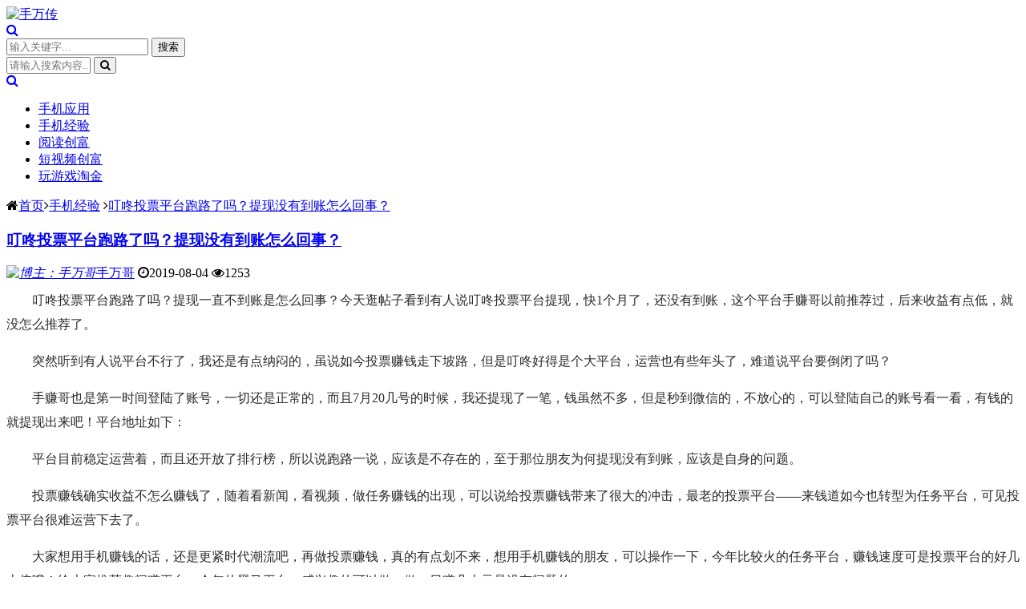

--- FILE ---
content_type: text/html; charset=utf-8
request_url: https://shouwanzhuan.com/post/718.html
body_size: 8577
content:
<!DOCTYPE html>
<html xml:lang="zh-CN" lang="zh-CN">
<head>
	<meta http-equiv="Content-Type" content="text/html; charset=utf-8"/>
	<meta name="viewport" content="width=device-width, initial-scale=1, minimum-scale=1, maximum-scale=1, viewport-fit=cover">
    <!-- 强制Chromium内核，作用于360浏览器、QQ浏览器等国产双核浏览器 -->
    <meta name="renderer" content="webkit" />
    <!-- 强制Chromium内核，作用于其他双核浏览器 -->
    <meta name="force-rendering" content="webkit" />
    <!-- 如果有安装 Google Chrome Frame 插件则强制为Chromium内核，否则强制本机支持的最高版本IE内核，作用于IE浏览器 -->
	<meta http-equiv="X-UA-Compatible" content="IE=edge" />
    <meta http-equiv="Cache-Control" content="no-transform" />
    <meta http-equiv="Cache-Control" content="no-siteapp" />
	<meta name="generator" content="Z-BlogPHP 1.7.0" />
    <title>叮咚投票平台跑路了吗？提现没有到账怎么回事？ - 手机经验 - 手万传</title>
	<meta name="keywords" content="叮咚投票平台" />
	<meta name="description" content="叮咚投票平台跑路了吗？提现一直不到账是怎么回事？今天逛帖子看到有人说叮咚投票平台提现，快1个月了，还没有到账，这个平台手赚哥以前推荐过，后来收益有点低，就没怎么推荐了。突然听到..." />
	<meta name="author" content="手万哥">
	<meta property="og:type" content="article"/>
	<meta property="og:title" content="叮咚投票平台跑路了吗？提现没有到账怎么回事？" />
	<meta property="og:image" content="https://shouwanzhuan.com/zb_users/upload/2019/07/20190721193018_70492.jpg" />
	<meta property="og:url" content="https://shouwanzhuan.com/post/718.html" />
	<meta property="og:release_date" content="2019-08-04T21:10:12" />
	<meta property="og:updated_time" content="2019-08-04T21:10:12" />
	<meta property="og:article:author" content="手万哥"/>
	<script src="https://shouwanzhuan.com/zb_system/script/jquery-2.2.4.min.js"></script>
    <script src="https://shouwanzhuan.com/zb_system/script/zblogphp.js"></script>
    <script src="https://shouwanzhuan.com/zb_system/script/c_html_js_add.php"></script>
    <link href="//cdn.staticfile.org/font-awesome/4.7.0/css/font-awesome.min.css" rel="stylesheet">
    <link href="https://shouwanzhuan.com/zb_users/theme/onelee/style/style.css?v=2022-05-09" type="text/css" media="all" rel="stylesheet" />
	<link rel="icon" href="https://shouwanzhuan.com/zb_users/upload/2022/05/202205241653375148490176.ico" type="image/x-icon">
	<link rel="alternate" type="application/rss+xml" href="https://shouwanzhuan.com/feed.php" title="手万传" />
    <link rel="EditURI" type="application/rsd+xml" title="RSD" href="https://shouwanzhuan.com/zb_system/xml-rpc/?rsd" />
    <link rel="wlwmanifest" type="application/wlwmanifest+xml" href="https://shouwanzhuan.com/zb_system/xml-rpc/wlwmanifest.xml" />
    <style type="text/css"></style>    <!--[if lt IE 9]><script src="https://cdn.staticfile.org/html5shiv/3.7.0/html5shiv.js"></script><![endif]-->
</head>
<body class="home-article">
    <div id="percentageCounter"></div>
    <div id="pjax_on">
        <header id="header_main">
            <div id="header">
                <section class="container">
                    <div class="logo">
                        <a href="https://shouwanzhuan.com/" title="手万传" rel="home"><img src="https://shouwanzhuan.com/zb_users/upload/2021/09/202109031630662907157394.png" alt="手万传"></a>
                    </div>
                                        <div class="search_top">
                        <a href="javascript:;" title="点击搜索"><i class="fa fa-search"></i></a>
                        <div class="top_search ">
                            <form method="post" name="search" action="https://shouwanzhuan.com/zb_system/cmd.php?act=search" class="searchform">
                                <input type="text" name="q" placeholder="输入关键字..." class="text">
                                <input type="submit" class="btn" value="搜索">
                            </form>
                        </div>
                    </div>
                    <nav class="menu-nav">
                        <div class="nav-sjlogo">
                            <i class="nav-bar"><span></span><span></span><span></span></i>
                        </div>
                        <div class="nav-sousuo">
                            <div class="mini_search">
                                <form name="search" class="searchform" method="post" action="https://shouwanzhuan.com/zb_system/cmd.php?act=search">
                                    <input class="searchInput" type="text" name="q" size="11" placeholder="请输入搜索内容..." value="" id="ls" />
                                    <button type="submit" class="btn-search dtb2" value=""><i class="fa fa-search"></i></button>
                                </form>
                            </div>
                            <a id="mo-so" href="javascript:void(0);"><i class="fa fa-search icon-search"></i></a>
                        </div>
                        <div id="monavber" class="header-nav" data-type="article" data-infoid="5">
                            <aside class="mobile_aside mobile_nav">
                                <div class="mobile-menu">
                                    <ul id="nav" class="nav-pills navbar">
                                        <li id="navbar-category-1"><a href="https://shouwanzhuan.com/category-1.html">手机应用</a></li><li id="navbar-category-5"><a href="https://shouwanzhuan.com/category-5.html">手机经验</a></li><li id="navbar-category-2"><a href="https://shouwanzhuan.com/category-2.html">阅读创富</a></li><li id="navbar-category-3"><a href="https://shouwanzhuan.com/category-3.html">短视频创富</a></li><li id="navbar-category-4"><a href="https://shouwanzhuan.com/category-4.html">玩游戏淘金</a></li>                                                                            </ul>
                                                                    </div>
                            </aside>
                        </div>
                    </nav>
                </section>
            </div>
        </header><div class="slide-wrap container clearfix">
	<nav class="breadcrumb"><span class="place"><i class="fa fa-home"></i><a href="https://shouwanzhuan.com/">首页</a><i class="fa fa-angle-right"></i><a href="https://shouwanzhuan.com/category-5.html" title="查看 手机经验 分类中的全部文章">手机经验</a> <i class="fa fa-angle-right"></i><a href="https://shouwanzhuan.com/post/718.html" rel="bookmark" target="_blank" title="正在阅读 叮咚投票平台跑路了吗？提现没有到账怎么回事？">叮咚投票平台跑路了吗？提现没有到账怎么回事？</a>
    </span></nav>
	<section class="main fl">
          <div class="single">
	<article class="single-post">
		<header class="single-title">
			<h1><a href="https://shouwanzhuan.com/post/718.html" title="正在阅读：叮咚投票平台跑路了吗？提现没有到账怎么回事？" rel="bookmark">叮咚投票平台跑路了吗？提现没有到账怎么回事？</a></h1>
			<div class="single-info">
				<span class="single-muted"><a href="https://shouwanzhuan.com/author-1.html"><i class="single-avatar single-v1"><img src="https://shouwanzhuan.com/zb_users/avatar/0.png" class="author-avatar" alt="博主：手万哥"/></i>手万哥</a></span>
				<span class="single-time" title="2019年08月04日 21:10:12"><i class="fa fa-clock-o"></i>2019-08-04</span>
				<span class="single-views"><i class="fa fa-eye"></i>1253</span>
							</div>
		</header>
				<div class="single-entry">
						<p style="margin-top: 0px; margin-bottom: 0px; padding: 8px 0px; line-height: 30.4px; text-indent: 2em; text-align: left; color: rgb(42, 42, 42); font-family: "Microsoft YaHei", Verdana, small, Arial, Helvetica, sans-serif; font-size: 16px; white-space: normal; background-color: rgb(255, 255, 255);"><span style="margin: 0px; padding: 0px; font-family: 宋体, SimSun; font-size: 16px;">叮咚投票平台跑路了吗？提现一直不到账是怎么回事？今天逛帖子看到有人说叮咚投票平台提现，快1个月了，还没有到账，这个平台手赚哥以前推荐过，后来收益有点低，就没怎么推荐了。</span></p><p style="margin-top: 0px; margin-bottom: 0px; padding: 8px 0px; line-height: 30.4px; text-indent: 2em; text-align: left; color: rgb(42, 42, 42); font-family: "Microsoft YaHei", Verdana, small, Arial, Helvetica, sans-serif; font-size: 16px; white-space: normal; background-color: rgb(255, 255, 255);"><span style="margin: 0px; padding: 0px; font-family: 宋体, SimSun; font-size: 16px;">突然听到有人说平台不行了，我还是有点纳闷的，虽说如今投票赚钱走下坡路，但是叮咚好得是个大平台，运营也有些年头了，难道说平台要倒闭了吗？</span></p><p style="margin-top: 0px; margin-bottom: 0px; padding: 8px 0px; line-height: 30.4px; text-indent: 2em; text-align: left; color: rgb(42, 42, 42); font-family: "Microsoft YaHei", Verdana, small, Arial, Helvetica, sans-serif; font-size: 16px; white-space: normal; background-color: rgb(255, 255, 255);"><span style="margin: 0px; padding: 0px; font-family: 宋体, SimSun; font-size: 16px;"><span style="color: #2A2A2A; font-family: 宋体, SimSun; font-size: 16px; text-indent: 32px; background-color: #FFFFFF;">手赚哥</span>也是第一时间登陆了账号，一切还是正常的，而且7月20几号的时候，我还提现了一笔，钱虽然不多，但是秒到微信的，不放心的，可以登陆自己的账号看一看，有钱的就提现出来吧！平台地址如下：</span></p><p style="margin-top: 0px; margin-bottom: 0px; padding: 8px 0px; line-height: 30.4px; text-indent: 2em; text-align: left; color: rgb(42, 42, 42); font-family: "Microsoft YaHei", Verdana, small, Arial, Helvetica, sans-serif; font-size: 16px; white-space: normal; background-color: rgb(255, 255, 255);"><span style="margin: 0px; padding: 0px; font-family: 宋体, SimSun; font-size: 16px;">平台目前稳定运营着，而且还开放了排行榜，所以说跑路一说，应该是不存在的，至于那位朋友为何提现没有到账，应该是自身的问题。</span></p><p style="margin-top: 0px; margin-bottom: 0px; padding: 8px 0px; line-height: 30.4px; text-indent: 2em; text-align: left; color: rgb(42, 42, 42); font-family: "Microsoft YaHei", Verdana, small, Arial, Helvetica, sans-serif; font-size: 16px; white-space: normal; background-color: rgb(255, 255, 255);"><span style="margin: 0px; padding: 0px; font-family: 宋体, SimSun; font-size: 16px;">投票赚钱确实收益不怎么赚钱了，随着看新闻，看视频，做任务赚钱的出现，可以说给投票赚钱带来了很大的冲击，最老的投票平台——来钱道如今也转型为任务平台，可见投票平台很难运营下去了。</span></p><p style="margin-top: 0px; margin-bottom: 0px; padding: 8px 0px; line-height: 30.4px; text-indent: 2em; text-align: left; color: rgb(42, 42, 42); font-family: "Microsoft YaHei", Verdana, small, Arial, Helvetica, sans-serif; font-size: 16px; white-space: normal; background-color: rgb(255, 255, 255);"><span style="margin: 0px; padding: 0px; font-family: 宋体, SimSun; font-size: 16px;">大家想用手机赚钱的话，还是更紧时代潮流吧，再做投票赚钱，真的有点划不来，想用手机赚钱的朋友，可以操作一下，今年比较火的任务平台，赚钱速度可是投票平台的好几十倍哦！给大家推荐趣闲赚平台，今年的黑马平台，感兴趣的可以做一做，日赚几十元是没有问题的。</span></p><blockquote style="margin: 15px 10px; padding: 0px 10px 0px 36px; border: 1px dashed rgb(208, 212, 200); background: url("images/blockquote.gif") 3px 3px no-repeat rgb(249, 249, 249); border-radius: 5px; color: rgb(51, 51, 51); font-family: "Microsoft YaHei", Verdana, small, Arial, Helvetica, sans-serif; font-size: 16px; white-space: normal; text-indent: 2em; text-align: left;"><p style="box-sizing: border-box; margin-top: 0px; margin-bottom: 0px; padding: 8px 0px; border: 0px; vertical-align: baseline; font-family: "Helvetica Neue", Helvetica, Arial, "Microsoft Yahei", "Hiragino Sans GB", "Heiti SC", "WenQuanYi Micro Hei", sans-serif; font-style: inherit; outline: 0px; line-height: 1.95em; text-indent: 2em; color: rgb(42, 42, 42); word-break: break-all; white-space: normal; font-size: 15px; text-align: left;"><span style="box-sizing: border-box; font-family: 宋体, SimSun; font-size: 16px;"><strong style="box-sizing: border-box; text-indent: 2em; margin: 0px;"><span style="box-sizing: border-box; margin: 0px; color: #333333; background-color: rgba(255, 255, 255, 0.9); font-family: 宋体, SimSun; font-size: 16px;">趣闲赚注册：</span></strong><a href="https://shouwanzhuan.com/qxz/" target="_blank" textvalue="点我注册" style="box-sizing: border-box; text-decoration-line: none; color: rgb(234, 96, 0);">点我注册</a></span></p><p style="box-sizing: border-box; margin-top: 0px; margin-bottom: 0px; padding: 8px 0px; border: 0px; vertical-align: baseline; font-family: "Microsoft YaHei", Verdana, small, Arial, Helvetica, sans-serif; font-style: inherit; outline: 0px; line-height: 30.4px; text-indent: 2em; color: rgb(42, 42, 42); word-break: break-all; font-size: 16px; white-space: normal; text-align: left;"><span style="box-sizing: border-box; margin: 0px; color: #333333; background-color: rgba(255, 255, 255, 0.9); font-family: 宋体, SimSun; font-size: 16px;">或者手机扫描下方二维码注册</span></p><p style="text-align:center"><img alt="叮咚投票平台跑路了吗？提现没有到账怎么回事？ 手机经验 第1张" title="mmexport1562314675477-1562315241349.jpg 在家怎么一天赚100元？手机兼职就能办到（附收款图） 手赚经验 第2张 趣闲赚从日赚40元到日赚100元手玩赚网用了46天 手赚经验 第2张 提现快的手机赚现金软件：2019年趣闲赚赚钱多提现快 手赚经验 第2张 比牛帮更赚现金的平台？全网仅有这一款软件比牛帮好 手赚经验 第2张 一天收入100元的手机兼职： 趣闲赚任务平台很可靠 手赚经验 第2张 趣闲赚排行榜：这个月冲榜力争赚2000元 手赚经验 第2张 学生在家怎么赚现金？手机兼职就能月赚3000元（附收款图） 手赚经验 第2张 叮咚投票平台跑路了吗？提现没有到账怎么回事？ 手机经验 第1张" src="https://shouwanzhuan.com/zb_users/upload/2019/07/20190721193018_70492.jpg" data-source="https://shouwanzhuan.com/zb_users/upload/2019/07/20190721193018_70492.jpg" class="js-lightbox" data-group="group-1" data-id="one" style="box-sizing: border-box; margin: 0px; padding: 4px; border: 1px solid rgb(233, 233, 233); vertical-align: baseline; font-family: inherit; font-style: inherit; outline: 0px; box-shadow: rgb(221, 221, 221) 0px 0px 6px 3px; max-width: 90%; height: auto; color: rgb(42, 42, 42);"/></p><p style="box-sizing: border-box; margin-top: 0px; margin-bottom: 0px; padding: 8px 0px; border: 0px; vertical-align: baseline; font-family: "Microsoft YaHei", Verdana, small, Arial, Helvetica, sans-serif; font-style: inherit; outline: 0px; line-height: 26px; text-indent: 2em; color: rgb(42, 42, 42); word-break: break-all; font-size: 16px; white-space: normal; text-align: left;"><span style="box-sizing: border-box; margin: 0px; padding: 0px; color: #FF0000; font-family: 宋体, SimSun; font-size: 16px;">好消息，注册就直接送一元，完成新手任务可领取13.5元，可提现到微信或支付宝</span></p></blockquote><p style="margin-top: 0px; margin-bottom: 0px; padding: 8px 0px; line-height: 30.4px; text-indent: 2em; text-align: left; color: rgb(42, 42, 42); font-family: "Microsoft YaHei", Verdana, small, Arial, Helvetica, sans-serif; font-size: 16px; white-space: normal; background-color: rgb(255, 255, 255);"><span style="font-family: 宋体, SimSun; font-size: 16px;">注册以后，大家可以先看看平台都有哪些赚钱项目，找到适合自己的来操作就行，趣闲赚也是有投票赚钱项目的，价格还挺高的，任务量和叮咚平台有的一比哦！</span></p><p style="text-align:center"><img alt="叮咚投票平台跑路了吗？提现没有到账怎么回事？ 手机经验 第2张" title="QQ图片20190804153526_副本(1).jpg 叮咚投票平台跑路了吗？提现没有到账怎么回事？ 手机经验 第2张" src="https://shouwanzhuan.com/zb_users/upload/2019/08/20190804211228_14630.jpg" data-bd-imgshare-binded="1" style="margin: 0px; padding: 0px; border: 0px; max-width: 90%; height: auto;"/></p><p style="margin-top: 0px; margin-bottom: 0px; padding: 8px 0px; line-height: 30.4px; text-indent: 2em; text-align: left; color: rgb(42, 42, 42); font-family: "Microsoft YaHei", Verdana, small, Arial, Helvetica, sans-serif; font-size: 16px; white-space: normal; background-color: rgb(255, 255, 255);"><span style="font-family: 宋体, SimSun; font-size: 16px;"><span style="margin: 0px; padding: 0px; font-family: 宋体, SimSun; font-size: 16px;">趣闲赚平台满2元可提现，微信和支付宝20元以下都是秒到账的，今天，<span style="color: #2A2A2A; font-family: 宋体, SimSun; font-size: 16px; text-indent: 32px; background-color: #FFFFFF;">手赚哥</span>又提现了122元，每天基本上都是100元。</span><span style="margin: 0px; padding: 0px; text-indent: 2em; font-family: 宋体, SimSun; font-size: 16px;">最后：叮咚平台目前来看，还是能做的，但不是19年的热门赚钱项目。如果真的碰到问题了，可以先咨询一下平台的客服，看看怎么回事。</span></span></p><p style="box-sizing: border-box; margin-top: 0px; margin-bottom: 0px; padding: 8px 0px; border: 0px; vertical-align: baseline; font-family: "Microsoft YaHei", Verdana, small, Arial, Helvetica, sans-serif; outline: 0px; line-height: 30.4px; text-indent: 2em; color: rgb(42, 42, 42); word-break: break-all; white-space: normal; font-size: 16px; background-color: rgb(255, 255, 255); text-align: left;"><span style="box-sizing: border-box; text-indent: 2em; font-family: 宋体, SimSun; font-size: 16px;">最后，类似趣闲赚的软件还有很多，其中也有一些不错的，比如牛帮app等，想了解的点击下方文章了解。</span></p><blockquote style="box-sizing: border-box; margin: 10px 0px; padding: 0px 10px 0px 36px; border: 1px dashed rgb(208, 212, 200); color: rgb(51, 51, 51); white-space: normal; background: url("images/blockquote.gif") 3px 3px no-repeat rgb(251, 251, 251); border-radius: 3px; font-family: "Microsoft YaHei", Verdana, small, Arial, Helvetica, sans-serif; font-size: 16px; text-indent: 2em; text-align: left;"><p style="box-sizing: border-box; margin-top: 0px; margin-bottom: 0px; padding: 8px 0px; border: 0px; vertical-align: baseline; font-family: inherit; font-style: inherit; outline: 0px; line-height: 26px; text-indent: 2em; color: rgb(42, 42, 42); word-break: break-all; text-align: left;"><span style="box-sizing: border-box; margin: 0px; font-family: 宋体, SimSun; font-size: 16px;"><strong style="box-sizing: border-box; margin: 0px; font-family: small, Arial, Helvetica, sans-serif;">推荐阅读：</strong><a href="https://shouwanzhuan.com/post/531.html" target="_blank" textvalue="类似趣多帮的做任务赚钱软件点我了解" style="box-sizing: border-box; text-decoration-line: none; color: rgb(234, 96, 0);">类似趣闲赚的做任务赚钱软件点我了解</a></span></p></blockquote>		</div>
		<div class="dashang">
									<span class="d-share hbfx"><a class="comiis_poster_a" href="javascript:;" title="生成海报封面"><i class="fa fa-photo"></i></a></span>
		</div>
		<div class="end-line"><i></i><span>The End</span><i></i></div>
		<div class="single-notice"><p>发布于：2019-08-04，除非注明，否则均为<span class="single-author">手万传</span>原创文章，转载请注明出处。</p></div>
		<div class="single-meta">
			<p class="post-tag"><i class="fa fa-tags"></i>标签：<a href="https://shouwanzhuan.com/tags-456.html" rel="tag" title="查看标签为《叮咚投票平台》的所有文章">叮咚投票平台</a></p>
		</div>			</article>
	<nav class="single-nav">
		<span class="article-nav-prev"><strong><i class="fa fa-arrow-up"></i>上一篇：</strong><a href="https://shouwanzhuan.com/post/717.html" rel="prev">薄荷用户平台怎么地推？微信扫码赚现金有技巧</a></span>		<span class="article-nav-next"><strong><i class="fa fa-arrow-down"></i>下一篇：</strong><a href="https://shouwanzhuan.com/post/719.html" rel="next">哪个任务软件活动赚现金多？悬赏平台首选趣闲赚(直接看图）</a></span>	</nav>
</div>
<div class="related_post">
	<div class="related-t"><h2>相关文章</h2></div>
	<ul class="list_3">				</ul>
	<div class="ads related-ad"><p style="text-align: left; text-indent: 2em;">
    <span style="font-family: 黑体, SimHei; color: #FF0000; font-size: 20px;"><strong>必做手机赚钱项目推荐：</strong></span>
</p>
<hr/>
<p style="text-indent: 2em; text-align: left;">
    <span style="color: #00B0F0;"><strong><span style="font-size: 16px; font-family: 宋体, SimSun;">热门！</span></strong></span><a href="https://shouwanzhuan.com/post/2973.html" target="_blank" textvalue="2021年必做项目排行榜前三" style="color: rgb(247, 150, 70); text-decoration: underline;"><span style="color: #F79646;"><strong><span style="font-size: 16px; font-family: 宋体, SimSun; color: #F79646;">2022年必做项目排行榜前三</span></strong></span></a><strong><span style="font-size: 16px; font-family: 宋体, SimSun;"> </span></strong><strong style="text-indent: 2em;"><span style="font-size: 16px; font-family: 宋体, SimSun;"><span style="color: #FFC000;">★★★★★</span>      <a href="https://shouwanzhuan.com/post/2973.html" target="_blank" textvalue="点我查看教程" style="color: rgb(255, 0, 0); text-decoration: underline;"><span style="font-size: 16px; font-family: 宋体, SimSun; color: #FF0000;">点我查看教程</span></a></span></strong>
</p>
<hr/>
<p>
    <br/>
</p></div></div>
<script src="https://shouwanzhuan.com/zb_users/theme/onelee/plugin/js/html2canvas.min.js"></script>
<script src="https://shouwanzhuan.com/zb_users/theme/onelee/plugin/js/common.js"></script>
<script>
	var poster_open = 'on';
	var txt1 = '长按识别二维码查看详情';
	var txt2 = '手万传';
    var comiis_poster_start_wlat = 0;
	var comiis_rlmenu =  1;
	var comiis_nvscroll =  0;
    var comiis_poster_time_baxt;
    $(document).ready(function(){
        $(document).on('click', '.comiis_poster_a', function(e) {
            show_comiis_poster_ykzn();
        });
    });
    function comiis_poster_rrwz(){
        setTimeout(function(){
            html2canvas(document.querySelector(".comiis_poster_box_img"), {scale:2,useCORS:true}).then(canvas => {
                var img = canvas.toDataURL("image/jpeg", .9);
                document.getElementById('comiis_poster_images').src = img;
                $('.comiis_poster_load').hide();
                $('.comiis_poster_imgshow').show();
            });
        }, 100);
    }
    function show_comiis_poster_ykzn(){
        if(comiis_poster_start_wlat == 0){
            comiis_poster_start_wlat = 1;
            popup.open('<img src="https://shouwanzhuan.com/zb_users/theme/onelee/plugin/img/imageloading.gif" class="comiis_loading">');
			var url = window.location.href.split('#')[0];
			url = encodeURIComponent(url);
            var html = '<div id="comiis_poster_box" class="comiis_poster_nchxd">\n' +
                '<div class="comiis_poster_box">\n' +
                '<div class="comiis_poster_okimg">\n' +
                '<div style="padding:150px 0;" class="comiis_poster_load">\n' +
                '<div class="loading_color">\n' +
                '  <span class="loading_color1"></span>\n' +
                '  <span class="loading_color2"></span>\n' +
                '  <span class="loading_color3"></span>\n' +
                '  <span class="loading_color4"></span>\n' +
                '  <span class="loading_color5"></span>\n' +
                '  <span class="loading_color6"></span>\n' +
                '  <span class="loading_color7"></span>\n' +
                '</div>\n' +
                '<div class="comiis_poster_oktit">正在生成海报, 请稍候</div>\n' +
                '</div>\n' +
                '<div class="comiis_poster_imgshow" style="display:none">\n' +
                '<img src="" class="vm" id="comiis_poster_images">\n' +
                '<div class="comiis_poster_oktit">↑长按上图保存图片分享</div>\n' +
                '</div>\n' +
                '</div>\n' +
                '<div class="comiis_poster_okclose"><a href="javascript:;" class="comiis_poster_closekey"><img src="https://shouwanzhuan.com/zb_users/theme/onelee/plugin/img/poster_okclose.png" class="vm"></a></div>\n' +
                '</div>\n' +
                '<div class="comiis_poster_box_img">\n' +
                '<div class="comiis_poster_img"><div class="img_time">04<span>2019/08</span></div><img src="https://shouwanzhuan.com/zb_users/upload/2019/07/20190721193018_70492.jpg" class="vm" id="comiis_poster_image"></div>\n' +
                '<div class="comiis_poster_tita">叮咚投票平台跑路了吗？提现没有到账怎么回事？</div>\n' +
                '<div class="comiis_poster_txta">叮咚投票平台跑路了吗？提现一直不到账是怎么回事？今天逛帖子看到有人说叮咚投票平台提现，快1...</div><div class="comiis_poster_x guig"></div>\n' +
                '<div class="comiis_poster_foot">\n' +
                '<img src="https://shouwanzhuan.com/zb_users/theme/onelee/plugin/api.php?url='+url+'" class="kmewm fqpl vm">\n' +
                '<img src="https://shouwanzhuan.com/zb_users/theme/onelee/plugin/img/poster_zw.png" class="kmzw vm"><span class="kmzwtip">'+txt1+'<br>'+txt2+'</span>\n' +
                '</div>\n' +
                '</div>\n' +
                '</div>';
            if(html.indexOf("comiis_poster") >= 0){
                comiis_poster_time_baxt = setTimeout(function(){
                    comiis_poster_rrwz();
                }, 5000);
                $('body').append(html);
                $('#comiis_poster_image').on('load',function(){
                    clearTimeout(comiis_poster_time_baxt);
                    comiis_poster_rrwz();
                });
                popup.close();
                setTimeout(function() {
                    $('.comiis_poster_box').addClass("comiis_poster_box_show");
                    $('.comiis_poster_closekey').off().on('click', function(e) {
                        $('.comiis_poster_box').removeClass("comiis_poster_box_show").on('webkitTransitionEnd transitionend', function() {
                            $('#comiis_poster_box').remove();
                            comiis_poster_start_wlat = 0;
                        });
                        return false;
                    });
                }, 60);
            }
        }
    }
    var new_comiis_user_share, is_comiis_user_share = 0;
    var as = navigator.appVersion.toLowerCase(), isqws = 0;
    if (as.match(/MicroMessenger/i) == "micromessenger" || as.match(/qq\//i) == "qq/") {
        isqws = 1;
    }
    if(isqws == 1){
        if(typeof comiis_user_share === 'function'){
            new_comiis_user_share = comiis_user_share;
            is_comiis_user_share = 1;
        }
        var comiis_user_share = function(){
            if(is_comiis_user_share == 1){
                isusershare = 0;
                new_comiis_user_share();
                if(isusershare == 1){
                    return false;
                }
            }
            isusershare = 1;
            show_comiis_poster_ykzn();
            return false;
        }
    }
</script>    	</section>
	<aside class="side fr">
		
	</aside>
</div>
</div>
<footer class="footer">
  <div class="container footer_container">
		<div class="footer_main clearfix">
			<div class="footer_links fl">
							</div>
					</div>
		<div class="footer_bottom">
			<p class="foot-text foot-top left2">
				Copyright Your WebSite.Some Rights Reserved<script>var _hmt = _hmt || [];(function() {  var hm = document.createElement("script");  hm.src = "https://hm.baidu.com/hm.js?6b304678a25e632d9a6c954560590bde";  var s = document.getElementsByTagName("script")[0];   s.parentNode.insertBefore(hm, s);})();</script><script>(function(){    var bp = document.createElement('script');    var curProtocol = window.location.protocol.split(':')[0];    if (curProtocol === 'https') {        bp.src = 'https://zz.bdstatic.com/linksubmit/push.js';    }    else {        bp.src = 'http://push.zhanzhang.baidu.com/push.js';    }    var s = document.getElementsByTagName("script")[0];    s.parentNode.insertBefore(bp, s);})();</script>.安全运行<span id="iday"></span>天 <script>function siteRun(d){var nowD=new Date();return parseInt((nowD.getTime()-Date.parse(d))/24/60/60/1000)} document.getElementById("iday").innerHTML=siteRun("2016/06/22");</script>
			</p>
			<p class="foot-text beiancode right2">
							</p>
					</div>
	</div>
	<div id="backtop" class="backtop">
		<div class="bt-box top"><i class="fa fa-angle-up fa-2x"></i></div>
		<div class="bt-box bt_night"><a class="at-night" href="javascript:switchNightMode()" target="_self"><i class="fa fa-moon-o fa-2x"></i></a></div>		<div class="bt-box bottom"><i class="fa fa-angle-down fa-2x"></i></div>
	</div>
</footer>
<div class="none">
<script src="https://shouwanzhuan.com/zb_users/theme/onelee/script/custom.js?v=2022-05-09"></script>
<script src="https://shouwanzhuan.com/zb_users/theme/onelee/script/jquery.lazy.js"></script>
</div>
</body>
</html><script src="https://shouwanzhuan.com/zb_users/plugin/YrActivityLink/script/links.js"></script><!--414.37 ms , 14 query , 23543kb memory , 0 error-->